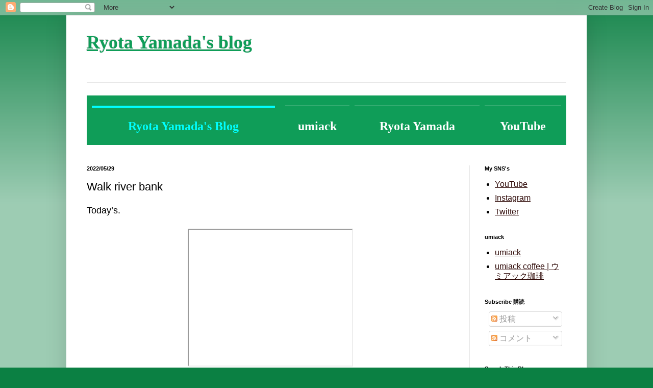

--- FILE ---
content_type: text/html; charset=utf-8
request_url: https://www.google.com/recaptcha/api2/aframe
body_size: 249
content:
<!DOCTYPE HTML><html><head><meta http-equiv="content-type" content="text/html; charset=UTF-8"></head><body><script nonce="GoMXnGdDYLYbGMdX-58ECg">/** Anti-fraud and anti-abuse applications only. See google.com/recaptcha */ try{var clients={'sodar':'https://pagead2.googlesyndication.com/pagead/sodar?'};window.addEventListener("message",function(a){try{if(a.source===window.parent){var b=JSON.parse(a.data);var c=clients[b['id']];if(c){var d=document.createElement('img');d.src=c+b['params']+'&rc='+(localStorage.getItem("rc::a")?sessionStorage.getItem("rc::b"):"");window.document.body.appendChild(d);sessionStorage.setItem("rc::e",parseInt(sessionStorage.getItem("rc::e")||0)+1);localStorage.setItem("rc::h",'1769418312182');}}}catch(b){}});window.parent.postMessage("_grecaptcha_ready", "*");}catch(b){}</script></body></html>